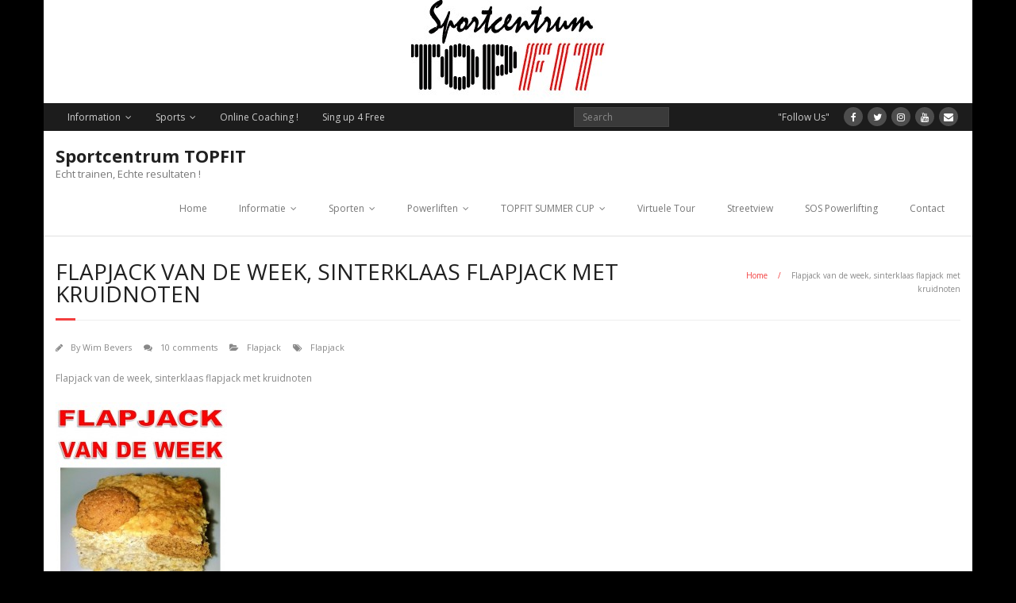

--- FILE ---
content_type: text/html; charset=UTF-8
request_url: https://sportcentrumtopfit.nl/flapjack-van-de-week-sinterklaas-flapjack-met-kruidnoten/
body_size: 13143
content:
<!DOCTYPE html>

<html lang="nl-NL">
<head>
<meta charset="UTF-8" />
<meta name="viewport" content="width=device-width" />
<link rel="profile" href="//gmpg.org/xfn/11" />
<link rel="pingback" href="https://sportcentrumtopfit.nl/xmlrpc.php" />

<title>Flapjack van de week, sinterklaas flapjack met kruidnoten</title>
<meta name='robots' content='max-image-preview:large' />
<!-- SEO optimised using built in premium theme features from ThinkUpThemes - http://www.thinkupthemes.com/ -->
<meta name="description" content="Flapjack van de week, sinterklaas flapjack met kruidnoten"/>
<meta name="keywords" content="Flapjack van de week, sinterklaas flapjack met kruidnoten"/>
<!-- ThinkUpThemes SEO -->

<link rel='dns-prefetch' href='//dl.dropboxusercontent.com' />
<link rel='dns-prefetch' href='//fonts.googleapis.com' />
<link rel="alternate" type="application/rss+xml" title="Sportcentrum TOPFIT &raquo; feed" href="https://sportcentrumtopfit.nl/feed/" />
<link rel="alternate" type="application/rss+xml" title="Sportcentrum TOPFIT &raquo; reacties feed" href="https://sportcentrumtopfit.nl/comments/feed/" />
<link rel="alternate" type="application/rss+xml" title="Sportcentrum TOPFIT &raquo; Flapjack van de week, sinterklaas flapjack met kruidnoten reacties feed" href="https://sportcentrumtopfit.nl/flapjack-van-de-week-sinterklaas-flapjack-met-kruidnoten/feed/" />
<link rel="alternate" title="oEmbed (JSON)" type="application/json+oembed" href="https://sportcentrumtopfit.nl/wp-json/oembed/1.0/embed?url=https%3A%2F%2Fsportcentrumtopfit.nl%2Fflapjack-van-de-week-sinterklaas-flapjack-met-kruidnoten%2F" />
<link rel="alternate" title="oEmbed (XML)" type="text/xml+oembed" href="https://sportcentrumtopfit.nl/wp-json/oembed/1.0/embed?url=https%3A%2F%2Fsportcentrumtopfit.nl%2Fflapjack-van-de-week-sinterklaas-flapjack-met-kruidnoten%2F&#038;format=xml" />
<style id='wp-img-auto-sizes-contain-inline-css' type='text/css'>
img:is([sizes=auto i],[sizes^="auto," i]){contain-intrinsic-size:3000px 1500px}
/*# sourceURL=wp-img-auto-sizes-contain-inline-css */
</style>
<style id='wp-emoji-styles-inline-css' type='text/css'>

	img.wp-smiley, img.emoji {
		display: inline !important;
		border: none !important;
		box-shadow: none !important;
		height: 1em !important;
		width: 1em !important;
		margin: 0 0.07em !important;
		vertical-align: -0.1em !important;
		background: none !important;
		padding: 0 !important;
	}
/*# sourceURL=wp-emoji-styles-inline-css */
</style>
<style id='wp-block-library-inline-css' type='text/css'>
:root{--wp-block-synced-color:#7a00df;--wp-block-synced-color--rgb:122,0,223;--wp-bound-block-color:var(--wp-block-synced-color);--wp-editor-canvas-background:#ddd;--wp-admin-theme-color:#007cba;--wp-admin-theme-color--rgb:0,124,186;--wp-admin-theme-color-darker-10:#006ba1;--wp-admin-theme-color-darker-10--rgb:0,107,160.5;--wp-admin-theme-color-darker-20:#005a87;--wp-admin-theme-color-darker-20--rgb:0,90,135;--wp-admin-border-width-focus:2px}@media (min-resolution:192dpi){:root{--wp-admin-border-width-focus:1.5px}}.wp-element-button{cursor:pointer}:root .has-very-light-gray-background-color{background-color:#eee}:root .has-very-dark-gray-background-color{background-color:#313131}:root .has-very-light-gray-color{color:#eee}:root .has-very-dark-gray-color{color:#313131}:root .has-vivid-green-cyan-to-vivid-cyan-blue-gradient-background{background:linear-gradient(135deg,#00d084,#0693e3)}:root .has-purple-crush-gradient-background{background:linear-gradient(135deg,#34e2e4,#4721fb 50%,#ab1dfe)}:root .has-hazy-dawn-gradient-background{background:linear-gradient(135deg,#faaca8,#dad0ec)}:root .has-subdued-olive-gradient-background{background:linear-gradient(135deg,#fafae1,#67a671)}:root .has-atomic-cream-gradient-background{background:linear-gradient(135deg,#fdd79a,#004a59)}:root .has-nightshade-gradient-background{background:linear-gradient(135deg,#330968,#31cdcf)}:root .has-midnight-gradient-background{background:linear-gradient(135deg,#020381,#2874fc)}:root{--wp--preset--font-size--normal:16px;--wp--preset--font-size--huge:42px}.has-regular-font-size{font-size:1em}.has-larger-font-size{font-size:2.625em}.has-normal-font-size{font-size:var(--wp--preset--font-size--normal)}.has-huge-font-size{font-size:var(--wp--preset--font-size--huge)}.has-text-align-center{text-align:center}.has-text-align-left{text-align:left}.has-text-align-right{text-align:right}.has-fit-text{white-space:nowrap!important}#end-resizable-editor-section{display:none}.aligncenter{clear:both}.items-justified-left{justify-content:flex-start}.items-justified-center{justify-content:center}.items-justified-right{justify-content:flex-end}.items-justified-space-between{justify-content:space-between}.screen-reader-text{border:0;clip-path:inset(50%);height:1px;margin:-1px;overflow:hidden;padding:0;position:absolute;width:1px;word-wrap:normal!important}.screen-reader-text:focus{background-color:#ddd;clip-path:none;color:#444;display:block;font-size:1em;height:auto;left:5px;line-height:normal;padding:15px 23px 14px;text-decoration:none;top:5px;width:auto;z-index:100000}html :where(.has-border-color){border-style:solid}html :where([style*=border-top-color]){border-top-style:solid}html :where([style*=border-right-color]){border-right-style:solid}html :where([style*=border-bottom-color]){border-bottom-style:solid}html :where([style*=border-left-color]){border-left-style:solid}html :where([style*=border-width]){border-style:solid}html :where([style*=border-top-width]){border-top-style:solid}html :where([style*=border-right-width]){border-right-style:solid}html :where([style*=border-bottom-width]){border-bottom-style:solid}html :where([style*=border-left-width]){border-left-style:solid}html :where(img[class*=wp-image-]){height:auto;max-width:100%}:where(figure){margin:0 0 1em}html :where(.is-position-sticky){--wp-admin--admin-bar--position-offset:var(--wp-admin--admin-bar--height,0px)}@media screen and (max-width:600px){html :where(.is-position-sticky){--wp-admin--admin-bar--position-offset:0px}}

/*# sourceURL=wp-block-library-inline-css */
</style><style id='global-styles-inline-css' type='text/css'>
:root{--wp--preset--aspect-ratio--square: 1;--wp--preset--aspect-ratio--4-3: 4/3;--wp--preset--aspect-ratio--3-4: 3/4;--wp--preset--aspect-ratio--3-2: 3/2;--wp--preset--aspect-ratio--2-3: 2/3;--wp--preset--aspect-ratio--16-9: 16/9;--wp--preset--aspect-ratio--9-16: 9/16;--wp--preset--color--black: #000000;--wp--preset--color--cyan-bluish-gray: #abb8c3;--wp--preset--color--white: #ffffff;--wp--preset--color--pale-pink: #f78da7;--wp--preset--color--vivid-red: #cf2e2e;--wp--preset--color--luminous-vivid-orange: #ff6900;--wp--preset--color--luminous-vivid-amber: #fcb900;--wp--preset--color--light-green-cyan: #7bdcb5;--wp--preset--color--vivid-green-cyan: #00d084;--wp--preset--color--pale-cyan-blue: #8ed1fc;--wp--preset--color--vivid-cyan-blue: #0693e3;--wp--preset--color--vivid-purple: #9b51e0;--wp--preset--gradient--vivid-cyan-blue-to-vivid-purple: linear-gradient(135deg,rgb(6,147,227) 0%,rgb(155,81,224) 100%);--wp--preset--gradient--light-green-cyan-to-vivid-green-cyan: linear-gradient(135deg,rgb(122,220,180) 0%,rgb(0,208,130) 100%);--wp--preset--gradient--luminous-vivid-amber-to-luminous-vivid-orange: linear-gradient(135deg,rgb(252,185,0) 0%,rgb(255,105,0) 100%);--wp--preset--gradient--luminous-vivid-orange-to-vivid-red: linear-gradient(135deg,rgb(255,105,0) 0%,rgb(207,46,46) 100%);--wp--preset--gradient--very-light-gray-to-cyan-bluish-gray: linear-gradient(135deg,rgb(238,238,238) 0%,rgb(169,184,195) 100%);--wp--preset--gradient--cool-to-warm-spectrum: linear-gradient(135deg,rgb(74,234,220) 0%,rgb(151,120,209) 20%,rgb(207,42,186) 40%,rgb(238,44,130) 60%,rgb(251,105,98) 80%,rgb(254,248,76) 100%);--wp--preset--gradient--blush-light-purple: linear-gradient(135deg,rgb(255,206,236) 0%,rgb(152,150,240) 100%);--wp--preset--gradient--blush-bordeaux: linear-gradient(135deg,rgb(254,205,165) 0%,rgb(254,45,45) 50%,rgb(107,0,62) 100%);--wp--preset--gradient--luminous-dusk: linear-gradient(135deg,rgb(255,203,112) 0%,rgb(199,81,192) 50%,rgb(65,88,208) 100%);--wp--preset--gradient--pale-ocean: linear-gradient(135deg,rgb(255,245,203) 0%,rgb(182,227,212) 50%,rgb(51,167,181) 100%);--wp--preset--gradient--electric-grass: linear-gradient(135deg,rgb(202,248,128) 0%,rgb(113,206,126) 100%);--wp--preset--gradient--midnight: linear-gradient(135deg,rgb(2,3,129) 0%,rgb(40,116,252) 100%);--wp--preset--font-size--small: 13px;--wp--preset--font-size--medium: 20px;--wp--preset--font-size--large: 36px;--wp--preset--font-size--x-large: 42px;--wp--preset--spacing--20: 0.44rem;--wp--preset--spacing--30: 0.67rem;--wp--preset--spacing--40: 1rem;--wp--preset--spacing--50: 1.5rem;--wp--preset--spacing--60: 2.25rem;--wp--preset--spacing--70: 3.38rem;--wp--preset--spacing--80: 5.06rem;--wp--preset--shadow--natural: 6px 6px 9px rgba(0, 0, 0, 0.2);--wp--preset--shadow--deep: 12px 12px 50px rgba(0, 0, 0, 0.4);--wp--preset--shadow--sharp: 6px 6px 0px rgba(0, 0, 0, 0.2);--wp--preset--shadow--outlined: 6px 6px 0px -3px rgb(255, 255, 255), 6px 6px rgb(0, 0, 0);--wp--preset--shadow--crisp: 6px 6px 0px rgb(0, 0, 0);}:where(.is-layout-flex){gap: 0.5em;}:where(.is-layout-grid){gap: 0.5em;}body .is-layout-flex{display: flex;}.is-layout-flex{flex-wrap: wrap;align-items: center;}.is-layout-flex > :is(*, div){margin: 0;}body .is-layout-grid{display: grid;}.is-layout-grid > :is(*, div){margin: 0;}:where(.wp-block-columns.is-layout-flex){gap: 2em;}:where(.wp-block-columns.is-layout-grid){gap: 2em;}:where(.wp-block-post-template.is-layout-flex){gap: 1.25em;}:where(.wp-block-post-template.is-layout-grid){gap: 1.25em;}.has-black-color{color: var(--wp--preset--color--black) !important;}.has-cyan-bluish-gray-color{color: var(--wp--preset--color--cyan-bluish-gray) !important;}.has-white-color{color: var(--wp--preset--color--white) !important;}.has-pale-pink-color{color: var(--wp--preset--color--pale-pink) !important;}.has-vivid-red-color{color: var(--wp--preset--color--vivid-red) !important;}.has-luminous-vivid-orange-color{color: var(--wp--preset--color--luminous-vivid-orange) !important;}.has-luminous-vivid-amber-color{color: var(--wp--preset--color--luminous-vivid-amber) !important;}.has-light-green-cyan-color{color: var(--wp--preset--color--light-green-cyan) !important;}.has-vivid-green-cyan-color{color: var(--wp--preset--color--vivid-green-cyan) !important;}.has-pale-cyan-blue-color{color: var(--wp--preset--color--pale-cyan-blue) !important;}.has-vivid-cyan-blue-color{color: var(--wp--preset--color--vivid-cyan-blue) !important;}.has-vivid-purple-color{color: var(--wp--preset--color--vivid-purple) !important;}.has-black-background-color{background-color: var(--wp--preset--color--black) !important;}.has-cyan-bluish-gray-background-color{background-color: var(--wp--preset--color--cyan-bluish-gray) !important;}.has-white-background-color{background-color: var(--wp--preset--color--white) !important;}.has-pale-pink-background-color{background-color: var(--wp--preset--color--pale-pink) !important;}.has-vivid-red-background-color{background-color: var(--wp--preset--color--vivid-red) !important;}.has-luminous-vivid-orange-background-color{background-color: var(--wp--preset--color--luminous-vivid-orange) !important;}.has-luminous-vivid-amber-background-color{background-color: var(--wp--preset--color--luminous-vivid-amber) !important;}.has-light-green-cyan-background-color{background-color: var(--wp--preset--color--light-green-cyan) !important;}.has-vivid-green-cyan-background-color{background-color: var(--wp--preset--color--vivid-green-cyan) !important;}.has-pale-cyan-blue-background-color{background-color: var(--wp--preset--color--pale-cyan-blue) !important;}.has-vivid-cyan-blue-background-color{background-color: var(--wp--preset--color--vivid-cyan-blue) !important;}.has-vivid-purple-background-color{background-color: var(--wp--preset--color--vivid-purple) !important;}.has-black-border-color{border-color: var(--wp--preset--color--black) !important;}.has-cyan-bluish-gray-border-color{border-color: var(--wp--preset--color--cyan-bluish-gray) !important;}.has-white-border-color{border-color: var(--wp--preset--color--white) !important;}.has-pale-pink-border-color{border-color: var(--wp--preset--color--pale-pink) !important;}.has-vivid-red-border-color{border-color: var(--wp--preset--color--vivid-red) !important;}.has-luminous-vivid-orange-border-color{border-color: var(--wp--preset--color--luminous-vivid-orange) !important;}.has-luminous-vivid-amber-border-color{border-color: var(--wp--preset--color--luminous-vivid-amber) !important;}.has-light-green-cyan-border-color{border-color: var(--wp--preset--color--light-green-cyan) !important;}.has-vivid-green-cyan-border-color{border-color: var(--wp--preset--color--vivid-green-cyan) !important;}.has-pale-cyan-blue-border-color{border-color: var(--wp--preset--color--pale-cyan-blue) !important;}.has-vivid-cyan-blue-border-color{border-color: var(--wp--preset--color--vivid-cyan-blue) !important;}.has-vivid-purple-border-color{border-color: var(--wp--preset--color--vivid-purple) !important;}.has-vivid-cyan-blue-to-vivid-purple-gradient-background{background: var(--wp--preset--gradient--vivid-cyan-blue-to-vivid-purple) !important;}.has-light-green-cyan-to-vivid-green-cyan-gradient-background{background: var(--wp--preset--gradient--light-green-cyan-to-vivid-green-cyan) !important;}.has-luminous-vivid-amber-to-luminous-vivid-orange-gradient-background{background: var(--wp--preset--gradient--luminous-vivid-amber-to-luminous-vivid-orange) !important;}.has-luminous-vivid-orange-to-vivid-red-gradient-background{background: var(--wp--preset--gradient--luminous-vivid-orange-to-vivid-red) !important;}.has-very-light-gray-to-cyan-bluish-gray-gradient-background{background: var(--wp--preset--gradient--very-light-gray-to-cyan-bluish-gray) !important;}.has-cool-to-warm-spectrum-gradient-background{background: var(--wp--preset--gradient--cool-to-warm-spectrum) !important;}.has-blush-light-purple-gradient-background{background: var(--wp--preset--gradient--blush-light-purple) !important;}.has-blush-bordeaux-gradient-background{background: var(--wp--preset--gradient--blush-bordeaux) !important;}.has-luminous-dusk-gradient-background{background: var(--wp--preset--gradient--luminous-dusk) !important;}.has-pale-ocean-gradient-background{background: var(--wp--preset--gradient--pale-ocean) !important;}.has-electric-grass-gradient-background{background: var(--wp--preset--gradient--electric-grass) !important;}.has-midnight-gradient-background{background: var(--wp--preset--gradient--midnight) !important;}.has-small-font-size{font-size: var(--wp--preset--font-size--small) !important;}.has-medium-font-size{font-size: var(--wp--preset--font-size--medium) !important;}.has-large-font-size{font-size: var(--wp--preset--font-size--large) !important;}.has-x-large-font-size{font-size: var(--wp--preset--font-size--x-large) !important;}
/*# sourceURL=global-styles-inline-css */
</style>

<style id='classic-theme-styles-inline-css' type='text/css'>
/*! This file is auto-generated */
.wp-block-button__link{color:#fff;background-color:#32373c;border-radius:9999px;box-shadow:none;text-decoration:none;padding:calc(.667em + 2px) calc(1.333em + 2px);font-size:1.125em}.wp-block-file__button{background:#32373c;color:#fff;text-decoration:none}
/*# sourceURL=/wp-includes/css/classic-themes.min.css */
</style>
<link rel='stylesheet' id='contact-form-7-css' href='https://sportcentrumtopfit.nl/wp-content/plugins/contact-form-7/includes/css/styles.css?ver=6.1.4' type='text/css' media='all' />
<link rel='stylesheet' id='paytium-public-css' href='https://sportcentrumtopfit.nl/wp-content/plugins/paytium/public/css/public.css?ver=5.0.0' type='text/css' media='all' />
<link rel='stylesheet' id='paytium-jquery-ui-css' href='https://sportcentrumtopfit.nl/wp-content/plugins/paytium/public/css/jquery-ui.css?ver=5.0.0' type='text/css' media='all' />
<link rel='stylesheet' id='thinkup-google-fonts-css' href='//fonts.googleapis.com/css?family=Raleway%3A300%2C400%2C600%2C700%7COpen+Sans%3A300%2C400%2C600%2C700&#038;subset=latin%2Clatin-ext' type='text/css' media='all' />
<link rel='stylesheet' id='prettyPhoto-css' href='https://sportcentrumtopfit.nl/wp-content/themes/Minamaze_Pro/lib/extentions/prettyPhoto/css/prettyPhoto.css?ver=3.1.6' type='text/css' media='all' />
<link rel='stylesheet' id='thinkup-bootstrap-css' href='https://sportcentrumtopfit.nl/wp-content/themes/Minamaze_Pro/lib/extentions/bootstrap/css/bootstrap.min.css?ver=2.3.2' type='text/css' media='all' />
<link rel='stylesheet' id='dashicons-css' href='https://sportcentrumtopfit.nl/wp-includes/css/dashicons.min.css?ver=76b1843283ff4e6ac570cc2ecf24ea1d' type='text/css' media='all' />
<link rel='stylesheet' id='font-awesome-css' href='https://sportcentrumtopfit.nl/wp-content/themes/Minamaze_Pro/lib/extentions/font-awesome/css/font-awesome.min.css?ver=4.7.0' type='text/css' media='all' />
<link rel='stylesheet' id='thinkup-shortcodes-css' href='https://sportcentrumtopfit.nl/wp-content/themes/Minamaze_Pro/styles/style-shortcodes.css?ver=1.14.1' type='text/css' media='all' />
<link rel='stylesheet' id='thinkup-style-css' href='https://sportcentrumtopfit.nl/wp-content/themes/Minamaze_Pro/style.css?ver=1.14.1' type='text/css' media='all' />
<link rel='stylesheet' id='thinkup-portfolio-css' href='https://sportcentrumtopfit.nl/wp-content/themes/Minamaze_Pro/styles/style-portfolio.css?ver=1.14.1' type='text/css' media='all' />
<link rel='stylesheet' id='thinkup-responsive-css' href='https://sportcentrumtopfit.nl/wp-content/themes/Minamaze_Pro/styles/style-responsive.css?ver=1.14.1' type='text/css' media='all' />
<script type="text/javascript" src="https://sportcentrumtopfit.nl/wp-includes/js/jquery/jquery.min.js?ver=3.7.1" id="jquery-core-js"></script>
<script type="text/javascript" src="https://sportcentrumtopfit.nl/wp-includes/js/jquery/jquery-migrate.min.js?ver=3.4.1" id="jquery-migrate-js"></script>
<script type="text/javascript" async src="https://sportcentrumtopfit.nl/wp-content/plugins/burst-statistics/assets/js/timeme/timeme.min.js?ver=1767087804" id="burst-timeme-js"></script>
<script type="text/javascript" src="https://sportcentrumtopfit.nl/wp-includes/js/dist/hooks.min.js?ver=dd5603f07f9220ed27f1" id="wp-hooks-js"></script>
<script type="text/javascript" src="https://sportcentrumtopfit.nl/wp-includes/js/dist/i18n.min.js?ver=c26c3dc7bed366793375" id="wp-i18n-js"></script>
<script type="text/javascript" id="wp-i18n-js-after">
/* <![CDATA[ */
wp.i18n.setLocaleData( { 'text direction\u0004ltr': [ 'ltr' ] } );
//# sourceURL=wp-i18n-js-after
/* ]]> */
</script>
<script type="text/javascript" src="https://sportcentrumtopfit.nl/wp-includes/js/dist/url.min.js?ver=9e178c9516d1222dc834" id="wp-url-js"></script>
<script type="text/javascript" id="wp-api-fetch-js-translations">
/* <![CDATA[ */
( function( domain, translations ) {
	var localeData = translations.locale_data[ domain ] || translations.locale_data.messages;
	localeData[""].domain = domain;
	wp.i18n.setLocaleData( localeData, domain );
} )( "default", {"translation-revision-date":"2025-12-16 18:13:25+0000","generator":"GlotPress\/4.0.3","domain":"messages","locale_data":{"messages":{"":{"domain":"messages","plural-forms":"nplurals=2; plural=n != 1;","lang":"nl"},"Could not get a valid response from the server.":["Kon geen geldige reactie van de server krijgen."],"Unable to connect. Please check your Internet connection.":["Kan geen verbinding maken. Controleer je internetverbinding."],"Media upload failed. If this is a photo or a large image, please scale it down and try again.":["Uploaden media mislukt. Als dit een foto of een grote afbeelding is, verklein deze dan en probeer opnieuw."],"The response is not a valid JSON response.":["De reactie is geen geldige JSON-reactie."]}},"comment":{"reference":"wp-includes\/js\/dist\/api-fetch.js"}} );
//# sourceURL=wp-api-fetch-js-translations
/* ]]> */
</script>
<script type="text/javascript" src="https://sportcentrumtopfit.nl/wp-includes/js/dist/api-fetch.min.js?ver=3a4d9af2b423048b0dee" id="wp-api-fetch-js"></script>
<script type="text/javascript" id="wp-api-fetch-js-after">
/* <![CDATA[ */
wp.apiFetch.use( wp.apiFetch.createRootURLMiddleware( "https://sportcentrumtopfit.nl/wp-json/" ) );
wp.apiFetch.nonceMiddleware = wp.apiFetch.createNonceMiddleware( "991cf93ff0" );
wp.apiFetch.use( wp.apiFetch.nonceMiddleware );
wp.apiFetch.use( wp.apiFetch.mediaUploadMiddleware );
wp.apiFetch.nonceEndpoint = "https://sportcentrumtopfit.nl/wp-admin/admin-ajax.php?action=rest-nonce";
//# sourceURL=wp-api-fetch-js-after
/* ]]> */
</script>
<script type="text/javascript" async src="https://sportcentrumtopfit.nl/wp-content/uploads/burst/js/burst.min.js?ver=1768764343" id="burst-js"></script>
<script type="text/javascript" src="https://sportcentrumtopfit.nl/wp-content/plugins/feedfocal/public/js/feedfocal-public.js?ver=1.3.2" id="feedfocal-js"></script>
<script type="text/javascript" src="https://sportcentrumtopfit.nl/wp-content/themes/Minamaze_Pro/lib/scripts/plugins/sticky/jquery.sticky.js?ver=true" id="sticky-js"></script>
<script type="text/javascript" src="https://sportcentrumtopfit.nl/wp-content/themes/Minamaze_Pro/lib/scripts/plugins/videoBG/jquery.videoBG.js?ver=0.2" id="videobg-js"></script>
<script type="text/javascript" id="tweetscroll-js-extra">
/* <![CDATA[ */
var PiTweetScroll = {"ajaxrequests":"https://sportcentrumtopfit.nl/wp-admin/admin-ajax.php"};
//# sourceURL=tweetscroll-js-extra
/* ]]> */
</script>
<script type="text/javascript" src="https://sportcentrumtopfit.nl/wp-content/themes/Minamaze_Pro/lib/widgets/twitterfeed/js/jquery.tweetscroll.js?ver=76b1843283ff4e6ac570cc2ecf24ea1d" id="tweetscroll-js"></script>
<script type="text/javascript" id="ai-js-js-extra">
/* <![CDATA[ */
var MyAjax = {"ajaxurl":"https://sportcentrumtopfit.nl/wp-admin/admin-ajax.php","security":"b7d81404e7"};
//# sourceURL=ai-js-js-extra
/* ]]> */
</script>
<script type="text/javascript" src="https://sportcentrumtopfit.nl/wp-content/plugins/advanced-iframe/js/ai.min.js?ver=727483" id="ai-js-js"></script>
<link rel="https://api.w.org/" href="https://sportcentrumtopfit.nl/wp-json/" /><link rel="alternate" title="JSON" type="application/json" href="https://sportcentrumtopfit.nl/wp-json/wp/v2/posts/1024" /><link rel="canonical" href="https://sportcentrumtopfit.nl/flapjack-van-de-week-sinterklaas-flapjack-met-kruidnoten/" />
<style type="text/css" id="custom-background-css">
body.custom-background { background-color: #000000; }
</style>
	<link rel="icon" href="https://sportcentrumtopfit.nl/wp-content/uploads/2016/03/cropped-topfit-t-32x32.jpg" sizes="32x32" />
<link rel="icon" href="https://sportcentrumtopfit.nl/wp-content/uploads/2016/03/cropped-topfit-t-192x192.jpg" sizes="192x192" />
<link rel="apple-touch-icon" href="https://sportcentrumtopfit.nl/wp-content/uploads/2016/03/cropped-topfit-t-180x180.jpg" />
<meta name="msapplication-TileImage" content="https://sportcentrumtopfit.nl/wp-content/uploads/2016/03/cropped-topfit-t-270x270.jpg" />
</head>

<body data-rsssl=1 class="wp-singular post-template-default single single-post postid-1024 single-format-standard custom-background wp-theme-Minamaze_Pro layout-sidebar-none layout-responsive layout-wide header-style1" data-burst_id="1024" data-burst_type="post">
<div id="body-core" class="hfeed site">

	<header id="site-header">

					<div class="custom-header"><img src="https://sportcentrumtopfit.nl/wp-content/uploads/2015/03/logo_index.jpg" width="245" height="130" alt=""></div>
		
		<div id="pre-header">
		<div class="wrap-safari">
		<div id="pre-header-core" class="main-navigation">
  
						<div id="pre-header-links-inner" class="header-links"><ul id="menu-engels" class="menu"><li id="menu-item-3494" class="menu-item menu-item-type-post_type menu-item-object-page menu-item-has-children menu-item-3494"><a href="https://sportcentrumtopfit.nl/information/">Information</a>
<ul class="sub-menu">
	<li id="menu-item-3497" class="menu-item menu-item-type-post_type menu-item-object-page menu-item-3497"><a href="https://sportcentrumtopfit.nl/opening-hours/">Opening Hours</a></li>
	<li id="menu-item-3491" class="menu-item menu-item-type-post_type menu-item-object-page menu-item-3491"><a href="https://sportcentrumtopfit.nl/prices/">Prices</a></li>
	<li id="menu-item-3500" class="menu-item menu-item-type-post_type menu-item-object-page menu-item-3500"><a href="https://sportcentrumtopfit.nl/timetable-lessons/">Timetable Lessons</a></li>
	<li id="menu-item-3519" class="menu-item menu-item-type-post_type menu-item-object-page menu-item-3519"><a href="https://sportcentrumtopfit.nl/free-trial-lesson/">Free trial lesson</a></li>
	<li id="menu-item-3506" class="menu-item menu-item-type-post_type menu-item-object-page menu-item-3506"><a href="https://sportcentrumtopfit.nl/sing-up-4-free/">Sing up 4 Free</a></li>
</ul>
</li>
<li id="menu-item-3473" class="menu-item menu-item-type-post_type menu-item-object-page menu-item-has-children menu-item-3473"><a href="https://sportcentrumtopfit.nl/sports/">Sports</a>
<ul class="sub-menu">
	<li id="menu-item-3478" class="menu-item menu-item-type-post_type menu-item-object-page menu-item-3478"><a href="https://sportcentrumtopfit.nl/fitness-2/">Fitness</a></li>
	<li id="menu-item-3482" class="menu-item menu-item-type-post_type menu-item-object-page menu-item-3482"><a href="https://sportcentrumtopfit.nl/cardiofitness-2/">Cardiofitness</a></li>
	<li id="menu-item-3476" class="menu-item menu-item-type-post_type menu-item-object-page menu-item-3476"><a href="https://sportcentrumtopfit.nl/boxing/">Boxing</a></li>
	<li id="menu-item-3486" class="menu-item menu-item-type-post_type menu-item-object-page menu-item-3486"><a href="https://sportcentrumtopfit.nl/thaiboxing/">Thaiboxing</a></li>
	<li id="menu-item-3503" class="menu-item menu-item-type-post_type menu-item-object-page menu-item-3503"><a href="https://sportcentrumtopfit.nl/steps-2/">Steps</a></li>
	<li id="menu-item-3509" class="menu-item menu-item-type-post_type menu-item-object-page menu-item-3509"><a href="https://sportcentrumtopfit.nl/hatha-yoga/">Hatha Yoga</a></li>
</ul>
</li>
<li id="menu-item-3516" class="menu-item menu-item-type-post_type menu-item-object-page menu-item-3516"><a href="https://sportcentrumtopfit.nl/online-coaching-2/">Online Coaching !</a></li>
<li id="menu-item-3553" class="menu-item menu-item-type-post_type menu-item-object-page menu-item-3553"><a href="https://sportcentrumtopfit.nl/sing-up-4-free/">Sing up 4 Free</a></li>
</ul></div>			
			<div id="pre-header-search">	<form method="get" class="searchform" action="https://sportcentrumtopfit.nl/" role="search">
		<input type="text" class="search" name="s" value="" placeholder="Search" />
		<input type="submit" class="searchsubmit" name="submit" value="Search" />
	</form></div>
			<div id="pre-header-social"><ul><li class="social message">&quot;Follow Us&quot;</li><li class="social facebook"><a href="https://www.facebook.com/sportcentrum.topfit.7" data-tip="bottom" data-original-title="Facebook" target="_blank"><i class="fa fa-facebook"></i></a></li><li class="social twitter"><a href="https://twitter.com/sportopfit" data-tip="bottom" data-original-title="Twitter" target="_blank"><i class="fa fa-twitter"></i></a></li><li class="social instagram"><a href="https://www.instagram.com/sportcentrumtopfit/?hl=nl" data-tip="bottom" data-original-title="Instagram" target="_blank"><i class="fa fa-instagram"></i></a></li><li class="social youtube"><a href="https://www.youtube.com/@SportcentrumTOPFIT" data-tip="bottom" data-original-title="YouTube" target="_blank"><i class="fa fa-youtube"></i></a></li><li class="social envelope"><a href="mailto:info@sportcentrumtopfit.nl" data-tip="bottom" data-original-title="Email" target="_blank"><i class="fa fa-envelope"></i></a></li></ul></div>
		</div>
		</div>
		</div>
		<!-- #pre-header -->

		<div id="header">
		<div id="header-core">

			<div id="logo">
			<a rel="home" href="https://sportcentrumtopfit.nl/"><h1 rel="home" class="site-title" title="Sportcentrum TOPFIT">Sportcentrum TOPFIT</h1><h2 class="site-description" title="Echt trainen, Echte resultaten !">Echt trainen, Echte resultaten !</h2></a>			</div>

			<div id="header-links" class="main-navigation">
			<div id="header-links-inner" class="header-links">
				<ul id="menu-hoofdmenu" class="menu"><li id="menu-item-2621" class="menu-item menu-item-type-custom menu-item-object-custom menu-item-home menu-item-2621"><a href="https://sportcentrumtopfit.nl">Home</a></li>
<li id="menu-item-3278" class="menu-item menu-item-type-post_type menu-item-object-page menu-item-has-children menu-item-3278"><a href="https://sportcentrumtopfit.nl/informatie/">Informatie</a>
<ul class="sub-menu">
	<li id="menu-item-591" class="menu-item menu-item-type-post_type menu-item-object-page menu-item-591"><a href="https://sportcentrumtopfit.nl/openingstijden/">Openingstijden</a></li>
	<li id="menu-item-3275" class="menu-item menu-item-type-post_type menu-item-object-page menu-item-3275"><a href="https://sportcentrumtopfit.nl/prijzen/">Prijzen</a></li>
	<li id="menu-item-3286" class="menu-item menu-item-type-post_type menu-item-object-page menu-item-3286"><a href="https://sportcentrumtopfit.nl/lestijden/">Lestijden</a></li>
	<li id="menu-item-3456" class="menu-item menu-item-type-post_type menu-item-object-page menu-item-3456"><a href="https://sportcentrumtopfit.nl/gratis-proefles/">Gratis Proefles</a></li>
	<li id="menu-item-3285" class="menu-item menu-item-type-post_type menu-item-object-page menu-item-3285"><a href="https://sportcentrumtopfit.nl/gratis-inschrijven/">Gratis Inschrijven</a></li>
</ul>
</li>
<li id="menu-item-3289" class="menu-item menu-item-type-post_type menu-item-object-page menu-item-has-children menu-item-3289"><a href="https://sportcentrumtopfit.nl/sporten/">Sporten</a>
<ul class="sub-menu">
	<li id="menu-item-3301" class="menu-item menu-item-type-post_type menu-item-object-page menu-item-3301"><a href="https://sportcentrumtopfit.nl/fitness/">Fitness</a></li>
	<li id="menu-item-3300" class="menu-item menu-item-type-post_type menu-item-object-page menu-item-3300"><a href="https://sportcentrumtopfit.nl/cardiofitness/">Cardiofitness</a></li>
	<li id="menu-item-3304" class="menu-item menu-item-type-post_type menu-item-object-page menu-item-3304"><a href="https://sportcentrumtopfit.nl/boksen/">Boksen</a></li>
	<li id="menu-item-3303" class="menu-item menu-item-type-post_type menu-item-object-page menu-item-3303"><a href="https://sportcentrumtopfit.nl/thaiboksen/">Thaiboksen</a></li>
	<li id="menu-item-3769" class="menu-item menu-item-type-post_type menu-item-object-page menu-item-3769"><a href="https://sportcentrumtopfit.nl/kidsboksen/">Kidsboksen</a></li>
	<li id="menu-item-3302" class="menu-item menu-item-type-post_type menu-item-object-page menu-item-3302"><a href="https://sportcentrumtopfit.nl/steps/">Steps</a></li>
	<li id="menu-item-3034" class="menu-item menu-item-type-post_type menu-item-object-page menu-item-3034"><a href="https://sportcentrumtopfit.nl/hatha-yoga-voor-senioren/">Hatha Yoga</a></li>
	<li id="menu-item-3768" class="menu-item menu-item-type-post_type menu-item-object-page menu-item-3768"><a href="https://sportcentrumtopfit.nl/pilates/">Pilates</a></li>
	<li id="menu-item-3770" class="menu-item menu-item-type-post_type menu-item-object-page menu-item-3770"><a href="https://sportcentrumtopfit.nl/senioren-fitness/">Senioren Fitness</a></li>
</ul>
</li>
<li id="menu-item-3401" class="menu-item menu-item-type-post_type menu-item-object-page menu-item-has-children menu-item-3401"><a href="https://sportcentrumtopfit.nl/powerliften/">Powerliften</a>
<ul class="sub-menu">
	<li id="menu-item-3410" class="menu-item menu-item-type-post_type menu-item-object-page menu-item-3410"><a href="https://sportcentrumtopfit.nl/squat/">Squat</a></li>
	<li id="menu-item-3409" class="menu-item menu-item-type-post_type menu-item-object-page menu-item-3409"><a href="https://sportcentrumtopfit.nl/bench-press/">Bench Press</a></li>
	<li id="menu-item-3408" class="menu-item menu-item-type-post_type menu-item-object-page menu-item-3408"><a href="https://sportcentrumtopfit.nl/deadlift/">Deadlift</a></li>
	<li id="menu-item-2645" class="menu-item menu-item-type-post_type menu-item-object-page menu-item-2645"><a href="https://sportcentrumtopfit.nl/online-coaching/">Online Coaching</a></li>
	<li id="menu-item-2885" class="menu-item menu-item-type-post_type menu-item-object-page menu-item-2885"><a href="https://sportcentrumtopfit.nl/wim-bevers/">Wim Bevers</a></li>
	<li id="menu-item-2617" class="menu-item menu-item-type-post_type menu-item-object-page menu-item-2617"><a href="https://sportcentrumtopfit.nl/halter-menu/">Halter Menu</a></li>
</ul>
</li>
<li id="menu-item-3184" class="menu-item menu-item-type-post_type menu-item-object-page menu-item-has-children menu-item-3184"><a href="https://sportcentrumtopfit.nl/mockmeet/">TOPFIT SUMMER CUP</a>
<ul class="sub-menu">
	<li id="menu-item-3734" class="menu-item menu-item-type-post_type menu-item-object-page menu-item-3734"><a href="https://sportcentrumtopfit.nl/uitslag-clubwedstrijd-9-3-2025/">Resultaten Clubwedstrijd 9-3-2025</a></li>
	<li id="menu-item-3189" class="menu-item menu-item-type-post_type menu-item-object-page menu-item-3189"><a href="https://sportcentrumtopfit.nl/3185-2/">INSCHRIJVEN TOPFIT SUMMER CUP</a></li>
	<li id="menu-item-3701" class="menu-item menu-item-type-post_type menu-item-object-page menu-item-3701"><a href="https://sportcentrumtopfit.nl/betaling-mockmeet/">BETALING TOPFIT SUMMER CUP</a></li>
	<li id="menu-item-3192" class="menu-item menu-item-type-post_type menu-item-object-page menu-item-3192"><a href="https://sportcentrumtopfit.nl/deelnemers-mockmeet/">DEELNEMERS TOPFIT SUMMER CUP</a></li>
	<li id="menu-item-3202" class="menu-item menu-item-type-post_type menu-item-object-page menu-item-3202"><a href="https://sportcentrumtopfit.nl/resultaten-mockmeet/">RESULTATEN TOPFIT SUMMER CUP</a></li>
	<li id="menu-item-3646" class="menu-item menu-item-type-post_type menu-item-object-page menu-item-3646"><a href="https://sportcentrumtopfit.nl/poster-mockmeet/">POSTER TOPFITT SUMMER CUP</a></li>
	<li id="menu-item-3193" class="menu-item menu-item-type-post_type menu-item-object-page menu-item-3193"><a href="https://sportcentrumtopfit.nl/google-maps/">Locatie Mockmeet Equipped</a></li>
</ul>
</li>
<li id="menu-item-3272" class="menu-item menu-item-type-post_type menu-item-object-page menu-item-3272"><a href="https://sportcentrumtopfit.nl/3266-2/">Virtuele Tour</a></li>
<li id="menu-item-3145" class="menu-item menu-item-type-custom menu-item-object-custom menu-item-3145"><a href="https://www.google.com/maps/@51.4197625,5.5533495,3a,75y,232.51h,93.64t/data=!3m6!1e1!3m4!1sZ-l7EQe7NNEqglL5jX9KPw!2e0!7i16384!8i8192?entry=ttu">Streetview</a></li>
<li id="menu-item-3353" class="menu-item menu-item-type-custom menu-item-object-custom menu-item-3353"><a href="https://www.sospowerlifting.com/">SOS Powerlifting</a></li>
<li id="menu-item-2556" class="menu-item menu-item-type-post_type menu-item-object-page menu-item-2556"><a href="https://sportcentrumtopfit.nl/contact/">Contact</a></li>
</ul>			</div>
			</div>
			<!-- #header-links .main-navigation -->

			<div id="header-responsive"><a class="btn-navbar" data-toggle="collapse" data-target=".nav-collapse"><span class="icon-bar"></span><span class="icon-bar"></span><span class="icon-bar"></span></a><div id="header-responsive-inner" class="responsive-links nav-collapse collapse"><ul id="menu-hoofdmenu-1" class=""><li class="menu-item menu-item-type-custom menu-item-object-custom menu-item-home menu-item-2621"><a href="https://sportcentrumtopfit.nl">Home</a></li>
<li class="menu-item menu-item-type-post_type menu-item-object-page menu-item-has-children menu-item-3278"><a href="https://sportcentrumtopfit.nl/informatie/">Informatie</a>
<ul class="sub-menu">
	<li class="menu-item menu-item-type-post_type menu-item-object-page menu-item-591"><a href="https://sportcentrumtopfit.nl/openingstijden/">&nbsp; &nbsp; &nbsp; &nbsp; &#45; Openingstijden</a></li>
	<li class="menu-item menu-item-type-post_type menu-item-object-page menu-item-3275"><a href="https://sportcentrumtopfit.nl/prijzen/">&nbsp; &nbsp; &nbsp; &nbsp; &#45; Prijzen</a></li>
	<li class="menu-item menu-item-type-post_type menu-item-object-page menu-item-3286"><a href="https://sportcentrumtopfit.nl/lestijden/">&nbsp; &nbsp; &nbsp; &nbsp; &#45; Lestijden</a></li>
	<li class="menu-item menu-item-type-post_type menu-item-object-page menu-item-3456"><a href="https://sportcentrumtopfit.nl/gratis-proefles/">&nbsp; &nbsp; &nbsp; &nbsp; &#45; Gratis Proefles</a></li>
	<li class="menu-item menu-item-type-post_type menu-item-object-page menu-item-3285"><a href="https://sportcentrumtopfit.nl/gratis-inschrijven/">&nbsp; &nbsp; &nbsp; &nbsp; &#45; Gratis Inschrijven</a></li>
</ul>
</li>
<li class="menu-item menu-item-type-post_type menu-item-object-page menu-item-has-children menu-item-3289"><a href="https://sportcentrumtopfit.nl/sporten/">Sporten</a>
<ul class="sub-menu">
	<li class="menu-item menu-item-type-post_type menu-item-object-page menu-item-3301"><a href="https://sportcentrumtopfit.nl/fitness/">&nbsp; &nbsp; &nbsp; &nbsp; &#45; Fitness</a></li>
	<li class="menu-item menu-item-type-post_type menu-item-object-page menu-item-3300"><a href="https://sportcentrumtopfit.nl/cardiofitness/">&nbsp; &nbsp; &nbsp; &nbsp; &#45; Cardiofitness</a></li>
	<li class="menu-item menu-item-type-post_type menu-item-object-page menu-item-3304"><a href="https://sportcentrumtopfit.nl/boksen/">&nbsp; &nbsp; &nbsp; &nbsp; &#45; Boksen</a></li>
	<li class="menu-item menu-item-type-post_type menu-item-object-page menu-item-3303"><a href="https://sportcentrumtopfit.nl/thaiboksen/">&nbsp; &nbsp; &nbsp; &nbsp; &#45; Thaiboksen</a></li>
	<li class="menu-item menu-item-type-post_type menu-item-object-page menu-item-3769"><a href="https://sportcentrumtopfit.nl/kidsboksen/">&nbsp; &nbsp; &nbsp; &nbsp; &#45; Kidsboksen</a></li>
	<li class="menu-item menu-item-type-post_type menu-item-object-page menu-item-3302"><a href="https://sportcentrumtopfit.nl/steps/">&nbsp; &nbsp; &nbsp; &nbsp; &#45; Steps</a></li>
	<li class="menu-item menu-item-type-post_type menu-item-object-page menu-item-3034"><a href="https://sportcentrumtopfit.nl/hatha-yoga-voor-senioren/">&nbsp; &nbsp; &nbsp; &nbsp; &#45; Hatha Yoga</a></li>
	<li class="menu-item menu-item-type-post_type menu-item-object-page menu-item-3768"><a href="https://sportcentrumtopfit.nl/pilates/">&nbsp; &nbsp; &nbsp; &nbsp; &#45; Pilates</a></li>
	<li class="menu-item menu-item-type-post_type menu-item-object-page menu-item-3770"><a href="https://sportcentrumtopfit.nl/senioren-fitness/">&nbsp; &nbsp; &nbsp; &nbsp; &#45; Senioren Fitness</a></li>
</ul>
</li>
<li class="menu-item menu-item-type-post_type menu-item-object-page menu-item-has-children menu-item-3401"><a href="https://sportcentrumtopfit.nl/powerliften/">Powerliften</a>
<ul class="sub-menu">
	<li class="menu-item menu-item-type-post_type menu-item-object-page menu-item-3410"><a href="https://sportcentrumtopfit.nl/squat/">&nbsp; &nbsp; &nbsp; &nbsp; &#45; Squat</a></li>
	<li class="menu-item menu-item-type-post_type menu-item-object-page menu-item-3409"><a href="https://sportcentrumtopfit.nl/bench-press/">&nbsp; &nbsp; &nbsp; &nbsp; &#45; Bench Press</a></li>
	<li class="menu-item menu-item-type-post_type menu-item-object-page menu-item-3408"><a href="https://sportcentrumtopfit.nl/deadlift/">&nbsp; &nbsp; &nbsp; &nbsp; &#45; Deadlift</a></li>
	<li class="menu-item menu-item-type-post_type menu-item-object-page menu-item-2645"><a href="https://sportcentrumtopfit.nl/online-coaching/">&nbsp; &nbsp; &nbsp; &nbsp; &#45; Online Coaching</a></li>
	<li class="menu-item menu-item-type-post_type menu-item-object-page menu-item-2885"><a href="https://sportcentrumtopfit.nl/wim-bevers/">&nbsp; &nbsp; &nbsp; &nbsp; &#45; Wim Bevers</a></li>
	<li class="menu-item menu-item-type-post_type menu-item-object-page menu-item-2617"><a href="https://sportcentrumtopfit.nl/halter-menu/">&nbsp; &nbsp; &nbsp; &nbsp; &#45; Halter Menu</a></li>
</ul>
</li>
<li class="menu-item menu-item-type-post_type menu-item-object-page menu-item-has-children menu-item-3184"><a href="https://sportcentrumtopfit.nl/mockmeet/">TOPFIT SUMMER CUP</a>
<ul class="sub-menu">
	<li class="menu-item menu-item-type-post_type menu-item-object-page menu-item-3734"><a href="https://sportcentrumtopfit.nl/uitslag-clubwedstrijd-9-3-2025/">&nbsp; &nbsp; &nbsp; &nbsp; &#45; Resultaten Clubwedstrijd 9-3-2025</a></li>
	<li class="menu-item menu-item-type-post_type menu-item-object-page menu-item-3189"><a href="https://sportcentrumtopfit.nl/3185-2/">&nbsp; &nbsp; &nbsp; &nbsp; &#45; INSCHRIJVEN TOPFIT SUMMER CUP</a></li>
	<li class="menu-item menu-item-type-post_type menu-item-object-page menu-item-3701"><a href="https://sportcentrumtopfit.nl/betaling-mockmeet/">&nbsp; &nbsp; &nbsp; &nbsp; &#45; BETALING TOPFIT SUMMER CUP</a></li>
	<li class="menu-item menu-item-type-post_type menu-item-object-page menu-item-3192"><a href="https://sportcentrumtopfit.nl/deelnemers-mockmeet/">&nbsp; &nbsp; &nbsp; &nbsp; &#45; DEELNEMERS TOPFIT SUMMER CUP</a></li>
	<li class="menu-item menu-item-type-post_type menu-item-object-page menu-item-3202"><a href="https://sportcentrumtopfit.nl/resultaten-mockmeet/">&nbsp; &nbsp; &nbsp; &nbsp; &#45; RESULTATEN TOPFIT SUMMER CUP</a></li>
	<li class="menu-item menu-item-type-post_type menu-item-object-page menu-item-3646"><a href="https://sportcentrumtopfit.nl/poster-mockmeet/">&nbsp; &nbsp; &nbsp; &nbsp; &#45; POSTER TOPFITT SUMMER CUP</a></li>
	<li class="menu-item menu-item-type-post_type menu-item-object-page menu-item-3193"><a href="https://sportcentrumtopfit.nl/google-maps/">&nbsp; &nbsp; &nbsp; &nbsp; &#45; Locatie Mockmeet Equipped</a></li>
</ul>
</li>
<li class="menu-item menu-item-type-post_type menu-item-object-page menu-item-3272"><a href="https://sportcentrumtopfit.nl/3266-2/">Virtuele Tour</a></li>
<li class="menu-item menu-item-type-custom menu-item-object-custom menu-item-3145"><a href="https://www.google.com/maps/@51.4197625,5.5533495,3a,75y,232.51h,93.64t/data=!3m6!1e1!3m4!1sZ-l7EQe7NNEqglL5jX9KPw!2e0!7i16384!8i8192?entry=ttu">Streetview</a></li>
<li class="menu-item menu-item-type-custom menu-item-object-custom menu-item-3353"><a href="https://www.sospowerlifting.com/">SOS Powerlifting</a></li>
<li class="menu-item menu-item-type-post_type menu-item-object-page menu-item-2556"><a href="https://sportcentrumtopfit.nl/contact/">Contact</a></li>
</ul></div></div><!-- #header-responsive -->
		</div>
		</div>
		<!-- #header -->
			</header>
	<!-- header -->

			
	<div id="content">
	<div id="content-core">

		<div id="main">
		<div id="intro" class="option1"><div id="intro-core"><h1 class="page-title"><span>Flapjack van de week, sinterklaas flapjack met kruidnoten</span></h1><div id="breadcrumbs"><div id="breadcrumbs-core"><a href="https://sportcentrumtopfit.nl/">Home</a><span class="delimiter"> / </span> Flapjack van de week, sinterklaas flapjack met kruidnoten</div></div></div></div>
		<div id="main-core">
			
				
		<article id="post-1024" class="post-1024 post type-post status-publish format-standard has-post-thumbnail hentry category-flapjack tag-flapjack format-nomedia">

				<header class="entry-header entry-meta"><span class="author"><i class="fa fa-pencil"></i>By <a href="https://sportcentrumtopfit.nl/author/topfit/" title="View all posts by Wim Bevers" rel="author">Wim Bevers</a></span><span class="comment"><i class="fa fa-comments"></i><a href="https://sportcentrumtopfit.nl/flapjack-van-de-week-sinterklaas-flapjack-met-kruidnoten/#comments">10 comments</a></span><span class="category"><i class="fa fa-folder-open"></i><a href="https://sportcentrumtopfit.nl/category/flapjack/" rel="category tag">Flapjack</a></span><span class="tags"><i class="fa fa-tags"></i><a href="https://sportcentrumtopfit.nl/tag/flapjack/" rel="tag">Flapjack</a></span></header><!-- .entry-header -->
		<div class="entry-content">
			<p>Flapjack van de week, sinterklaas flapjack met kruidnoten</p>
<p><a href="https://sportcentrumtopfit.nl/wp-content/uploads/2015/11/flapjack-van-de-week.jpg"><img fetchpriority="high" decoding="async" class="alignnone size-medium wp-image-1025" src="https://sportcentrumtopfit.nl/wp-content/uploads/2015/11/flapjack-van-de-week-216x300.jpg" alt="flapjack van de week" width="216" height="300" srcset="https://sportcentrumtopfit.nl/wp-content/uploads/2015/11/flapjack-van-de-week-216x300.jpg 216w, https://sportcentrumtopfit.nl/wp-content/uploads/2015/11/flapjack-van-de-week-738x1024.jpg 738w, https://sportcentrumtopfit.nl/wp-content/uploads/2015/11/flapjack-van-de-week.jpg 892w" sizes="(max-width: 216px) 100vw, 216px" /></a></p>
<p>Tevens op voorraad, honing kokos, cappuccino eiwitten, honing pure chocolade, karamel chocolade</p>
					</div><!-- .entry-content -->

		</article>

		<div class="clearboth"></div>
					<nav role="navigation" id="nav-below">
	
		<div class="nav-previous"><a href="https://sportcentrumtopfit.nl/kickboksen-3-maanden-e-99-inclusief-complete-uitrusting/" rel="prev"><span class="meta-icon"><i class="fa fa-angle-left fa-lg"></i></span><span class="meta-nav">Kickboksen of Boksen 3 maanden € 99,- inclusief complete uitrusting !</span></a></div>		<div class="nav-next"><a href="https://sportcentrumtopfit.nl/team-topfit-op-derde-plaats-tijdens-eerste-bankdrukcompetitie/" rel="next"><span class="meta-nav">Team TOPFIT op derde plaats tijdens eerste bankdrukcompetitie !</span><span class="meta-icon"><i class="fa fa-angle-right fa-lg"></i></span></a></div>
	
	</nav><!-- #nav-below -->
	
								
				

	<div id="comments" class="comments-area">

			<h3 id="comments-title">
			10 comments <span class="post-title">on &ldquo;Flapjack van de week, sinterklaas flapjack met kruidnoten&rdquo;</span>		</h3>
		
			<ol class="commentlist">
					<li class="social-facebook-like even thread-even depth-1" id="li-comment-491">
		<article id="comment-491" class="comment">

			<header>
				
				<span class="comment-author">
					<a href="https://www.facebook.com/641398775962993/" class="url" rel="ugc external nofollow">Hanneke Van Gerwen</a>				</span>
				
				<span class="comment-meta">
					<a href="https://sportcentrumtopfit.nl/flapjack-van-de-week-sinterklaas-flapjack-met-kruidnoten/#comment-491"><time datetime="2015-11-18T10:55:18+00:00">
					18/11/2015					</time></a>
									</span>

				<span class="reply">
									</span>
			</header><div class="clearboth"></div>

			<footer>
				<div class="comment-content"><p><a href="https://www.facebook.com/641398775962993/" target="_blank">Hanneke Van Gerwen</a> liked this on Facebook.</p>
</div>
			</footer>
		</article><!-- #comment-## -->

	</li><!-- #comment-## -->
	<li class="social-facebook-like odd alt thread-odd thread-alt depth-1" id="li-comment-492">
		<article id="comment-492" class="comment">

			<header>
				
				<span class="comment-author">
					<a href="https://www.facebook.com/804042066376517/" class="url" rel="ugc external nofollow">Marc Den Heijer</a>				</span>
				
				<span class="comment-meta">
					<a href="https://sportcentrumtopfit.nl/flapjack-van-de-week-sinterklaas-flapjack-met-kruidnoten/#comment-492"><time datetime="2015-11-18T10:55:18+00:00">
					18/11/2015					</time></a>
									</span>

				<span class="reply">
									</span>
			</header><div class="clearboth"></div>

			<footer>
				<div class="comment-content"><p><a href="https://www.facebook.com/804042066376517/" target="_blank">Marc Den Heijer</a> liked this on Facebook.</p>
</div>
			</footer>
		</article><!-- #comment-## -->

	</li><!-- #comment-## -->
	<li class="social-facebook-like even thread-even depth-1" id="li-comment-493">
		<article id="comment-493" class="comment">

			<header>
				
				<span class="comment-author">
					<a href="https://www.facebook.com/829474377088210/" class="url" rel="ugc external nofollow">Robert Bevers</a>				</span>
				
				<span class="comment-meta">
					<a href="https://sportcentrumtopfit.nl/flapjack-van-de-week-sinterklaas-flapjack-met-kruidnoten/#comment-493"><time datetime="2015-11-18T11:44:57+00:00">
					18/11/2015					</time></a>
									</span>

				<span class="reply">
									</span>
			</header><div class="clearboth"></div>

			<footer>
				<div class="comment-content"><p><a href="https://www.facebook.com/829474377088210/" target="_blank">Robert Bevers</a> liked this on Facebook.</p>
</div>
			</footer>
		</article><!-- #comment-## -->

	</li><!-- #comment-## -->
	<li class="social-facebook-like odd alt thread-odd thread-alt depth-1" id="li-comment-494">
		<article id="comment-494" class="comment">

			<header>
				
				<span class="comment-author">
					<a href="https://www.facebook.com/796161830500595/" class="url" rel="ugc external nofollow">Paul van den Berk</a>				</span>
				
				<span class="comment-meta">
					<a href="https://sportcentrumtopfit.nl/flapjack-van-de-week-sinterklaas-flapjack-met-kruidnoten/#comment-494"><time datetime="2015-11-18T11:44:58+00:00">
					18/11/2015					</time></a>
									</span>

				<span class="reply">
									</span>
			</header><div class="clearboth"></div>

			<footer>
				<div class="comment-content"><p><a href="https://www.facebook.com/796161830500595/" target="_blank">Paul van den Berk</a> liked this on Facebook.</p>
</div>
			</footer>
		</article><!-- #comment-## -->

	</li><!-- #comment-## -->
	<li class="social-facebook even thread-even depth-1" id="li-comment-496">
		<article id="comment-496" class="comment">

			<header>
				
				<span class="comment-author">
					Nicole Bevers				</span>
				
				<span class="comment-meta">
					<a href="https://sportcentrumtopfit.nl/flapjack-van-de-week-sinterklaas-flapjack-met-kruidnoten/#comment-496"><time datetime="2015-11-18T13:25:57+00:00">
					18/11/2015					</time></a>
									</span>

				<span class="reply">
									</span>
			</header><div class="clearboth"></div>

			<footer>
				<div class="comment-content"><p>Was heeerlijk Wim, toppertje die sinterklaas Flapjack</p>
</div>
			</footer>
		</article><!-- #comment-## -->

	</li><!-- #comment-## -->
	<li class="social-facebook-like odd alt thread-odd thread-alt depth-1" id="li-comment-495">
		<article id="comment-495" class="comment">

			<header>
				
				<span class="comment-author">
					<a href="https://www.facebook.com/1648830012070083/" class="url" rel="ugc external nofollow">Carla Verrijt-Boeren</a>				</span>
				
				<span class="comment-meta">
					<a href="https://sportcentrumtopfit.nl/flapjack-van-de-week-sinterklaas-flapjack-met-kruidnoten/#comment-495"><time datetime="2015-11-18T14:55:22+00:00">
					18/11/2015					</time></a>
									</span>

				<span class="reply">
									</span>
			</header><div class="clearboth"></div>

			<footer>
				<div class="comment-content"><p><a href="https://www.facebook.com/1648830012070083/" target="_blank">Carla Verrijt-Boeren</a> liked this on Facebook.</p>
</div>
			</footer>
		</article><!-- #comment-## -->

	</li><!-- #comment-## -->
	<li class="social-facebook-like even thread-even depth-1" id="li-comment-497">
		<article id="comment-497" class="comment">

			<header>
				
				<span class="comment-author">
					<a href="https://www.facebook.com/10208266384281491/" class="url" rel="ugc external nofollow">Desie Dircks</a>				</span>
				
				<span class="comment-meta">
					<a href="https://sportcentrumtopfit.nl/flapjack-van-de-week-sinterklaas-flapjack-met-kruidnoten/#comment-497"><time datetime="2015-11-18T19:09:09+00:00">
					18/11/2015					</time></a>
									</span>

				<span class="reply">
									</span>
			</header><div class="clearboth"></div>

			<footer>
				<div class="comment-content"><p><a href="https://www.facebook.com/10208266384281491/" target="_blank">Desie Dircks</a> liked this on Facebook.</p>
</div>
			</footer>
		</article><!-- #comment-## -->

	</li><!-- #comment-## -->
	<li class="social-facebook odd alt thread-odd thread-alt depth-1" id="li-comment-498">
		<article id="comment-498" class="comment">

			<header>
				
				<span class="comment-author">
					Wil Greveraars				</span>
				
				<span class="comment-meta">
					<a href="https://sportcentrumtopfit.nl/flapjack-van-de-week-sinterklaas-flapjack-met-kruidnoten/#comment-498"><time datetime="2015-11-18T20:34:45+00:00">
					18/11/2015					</time></a>
									</span>

				<span class="reply">
									</span>
			</header><div class="clearboth"></div>

			<footer>
				<div class="comment-content"><p>Morgen proberen</p>
</div>
			</footer>
		</article><!-- #comment-## -->

	</li><!-- #comment-## -->
	<li class="social-facebook even thread-even depth-1" id="li-comment-521">
		<article id="comment-521" class="comment">

			<header>
				
				<span class="comment-author">
					Carla Verrijt-Boeren				</span>
				
				<span class="comment-meta">
					<a href="https://sportcentrumtopfit.nl/flapjack-van-de-week-sinterklaas-flapjack-met-kruidnoten/#comment-521"><time datetime="2015-11-24T19:50:10+00:00">
					24/11/2015					</time></a>
									</span>

				<span class="reply">
									</span>
			</header><div class="clearboth"></div>

			<footer>
				<div class="comment-content"><p>Mmm ik kom er morgen halen ?</p>
</div>
			</footer>
		</article><!-- #comment-## -->

	</li><!-- #comment-## -->
	<li class="social-facebook-like odd alt thread-odd thread-alt depth-1" id="li-comment-522">
		<article id="comment-522" class="comment">

			<header>
				
				<span class="comment-author">
					<a href="https://www.facebook.com/860755300698561/" class="url" rel="ugc external nofollow">Nick Kuijper</a>				</span>
				
				<span class="comment-meta">
					<a href="https://sportcentrumtopfit.nl/flapjack-van-de-week-sinterklaas-flapjack-met-kruidnoten/#comment-522"><time datetime="2015-11-24T21:43:03+00:00">
					24/11/2015					</time></a>
									</span>

				<span class="reply">
									</span>
			</header><div class="clearboth"></div>

			<footer>
				<div class="comment-content"><p><a href="https://www.facebook.com/860755300698561/" target="_blank">Nick Kuijper</a> liked this on Facebook.</p>
</div>
			</footer>
		</article><!-- #comment-## -->

	</li><!-- #comment-## -->
			</ol><!-- .commentlist -->

		
	
	
		<div id="respond" class="comment-respond">
		<h3 id="reply-title" class="comment-reply-title">Leave A Reply</h3><p class="must-log-in">Je moet <a href="https://sportcentrumtopfit.nl/wp-login.php?redirect_to=https%3A%2F%2Fsportcentrumtopfit.nl%2Fflapjack-van-de-week-sinterklaas-flapjack-met-kruidnoten%2F"> ingelogd zijn op</a> om een reactie te plaatsen.</p>	</div><!-- #respond -->
	
</div><!-- #comments .comments-area -->
			

		</div><!-- #main-core -->
		</div><!-- #main -->
			</div>
	</div><!-- #content -->

	
	<footer>
		<!-- #footer -->		
		<div id="sub-footer">
		<div id="sub-footer-core">	

						<!-- #footer-menu -->

			<div class="copyright">
			Developed by <a href="//www.thinkupthemes.com/" target="_blank">Think Up Themes Ltd</a>. Powered by <a href="//www.wordpress.org/" target="_blank">WordPress</a>.			</div>
			<!-- .copyright -->

		</div>
		</div>
	</footer><!-- footer -->

</div><!-- #body-core -->

<script type="speculationrules">
{"prefetch":[{"source":"document","where":{"and":[{"href_matches":"/*"},{"not":{"href_matches":["/wp-*.php","/wp-admin/*","/wp-content/uploads/*","/wp-content/*","/wp-content/plugins/*","/wp-content/themes/Minamaze_Pro/*","/*\\?(.+)"]}},{"not":{"selector_matches":"a[rel~=\"nofollow\"]"}},{"not":{"selector_matches":".no-prefetch, .no-prefetch a"}}]},"eagerness":"conservative"}]}
</script>
<script type="text/javascript" src="https://sportcentrumtopfit.nl/wp-content/plugins/contact-form-7/includes/swv/js/index.js?ver=6.1.4" id="swv-js"></script>
<script type="text/javascript" id="contact-form-7-js-translations">
/* <![CDATA[ */
( function( domain, translations ) {
	var localeData = translations.locale_data[ domain ] || translations.locale_data.messages;
	localeData[""].domain = domain;
	wp.i18n.setLocaleData( localeData, domain );
} )( "contact-form-7", {"translation-revision-date":"2025-11-30 09:13:36+0000","generator":"GlotPress\/4.0.3","domain":"messages","locale_data":{"messages":{"":{"domain":"messages","plural-forms":"nplurals=2; plural=n != 1;","lang":"nl"},"This contact form is placed in the wrong place.":["Dit contactformulier staat op de verkeerde plek."],"Error:":["Fout:"]}},"comment":{"reference":"includes\/js\/index.js"}} );
//# sourceURL=contact-form-7-js-translations
/* ]]> */
</script>
<script type="text/javascript" id="contact-form-7-js-before">
/* <![CDATA[ */
var wpcf7 = {
    "api": {
        "root": "https:\/\/sportcentrumtopfit.nl\/wp-json\/",
        "namespace": "contact-form-7\/v1"
    }
};
//# sourceURL=contact-form-7-js-before
/* ]]> */
</script>
<script type="text/javascript" src="https://sportcentrumtopfit.nl/wp-content/plugins/contact-form-7/includes/js/index.js?ver=6.1.4" id="contact-form-7-js"></script>
<script type="text/javascript" src="https://sportcentrumtopfit.nl/wp-content/plugins/paytium/public/js/parsley.min.js?ver=5.0.0" id="paytium-parsley-js"></script>
<script type="text/javascript" src="https://sportcentrumtopfit.nl/wp-includes/js/jquery/ui/core.min.js?ver=1.13.3" id="jquery-ui-core-js"></script>
<script type="text/javascript" src="https://sportcentrumtopfit.nl/wp-includes/js/jquery/ui/datepicker.min.js?ver=1.13.3" id="jquery-ui-datepicker-js"></script>
<script type="text/javascript" id="jquery-ui-datepicker-js-after">
/* <![CDATA[ */
jQuery(function(jQuery){jQuery.datepicker.setDefaults({"closeText":"Sluiten","currentText":"Vandaag","monthNames":["januari","februari","maart","april","mei","juni","juli","augustus","september","oktober","november","december"],"monthNamesShort":["jan","feb","mrt","apr","mei","jun","jul","aug","sep","okt","nov","dec"],"nextText":"Volgende","prevText":"Vorige","dayNames":["zondag","maandag","dinsdag","woensdag","donderdag","vrijdag","zaterdag"],"dayNamesShort":["zo","ma","di","wo","do","vr","za"],"dayNamesMin":["Z","M","D","W","D","V","Z"],"dateFormat":"dd/mm/yy","firstDay":1,"isRTL":false});});
//# sourceURL=jquery-ui-datepicker-js-after
/* ]]> */
</script>
<script type="text/javascript" id="paytium-public-js-extra">
/* <![CDATA[ */
var pt = {"currency_symbol":"\u20ac","decimals":"2","thousands_separator":".","decimal_separator":",","debug":"","version":"paytium"};
var paytium_localize_script_vars = {"admin_ajax_url":"https://sportcentrumtopfit.nl/wp-admin/admin-ajax.php","amount_too_low":"Geen (geldig) bedrag ingevuld of het bedrag is te laag.","subscription_first_payment":"Eerste termijn:","field_is_required":"Veld '%s' is verplicht.","processing_please_wait":"Verwerking; even geduld...","validation_failed":"Validation failed, please try again."};
//# sourceURL=paytium-public-js-extra
/* ]]> */
</script>
<script type="text/javascript" src="https://sportcentrumtopfit.nl/wp-content/plugins/paytium/public/js/public.js?ver=5.0.0" id="paytium-public-js"></script>
<script type="text/javascript" src="https://sportcentrumtopfit.nl/wp-includes/js/imagesloaded.min.js?ver=5.0.0" id="imagesloaded-js"></script>
<script type="text/javascript" src="https://sportcentrumtopfit.nl/wp-content/themes/Minamaze_Pro/lib/extentions/prettyPhoto/js/jquery.prettyPhoto.js?ver=3.1.6" id="prettyPhoto-js"></script>
<script type="text/javascript" src="https://sportcentrumtopfit.nl/wp-content/themes/Minamaze_Pro/lib/scripts/modernizr.js?ver=2.6.2" id="modernizr-js"></script>
<script type="text/javascript" src="https://sportcentrumtopfit.nl/wp-content/themes/Minamaze_Pro/lib/scripts/plugins/waypoints/waypoints.min.js?ver=2.0.3" id="waypoints-js"></script>
<script type="text/javascript" src="https://sportcentrumtopfit.nl/wp-content/themes/Minamaze_Pro/lib/scripts/plugins/waypoints/waypoints-sticky.min.js?ver=2.0.3" id="waypoints-sticky-js"></script>
<script type="text/javascript" src="https://sportcentrumtopfit.nl/wp-content/themes/Minamaze_Pro/lib/extentions/bootstrap/js/bootstrap.js?ver=2.3.2" id="thinkup-bootstrap-js"></script>
<script type="text/javascript" src="https://sportcentrumtopfit.nl/wp-content/themes/Minamaze_Pro/lib/scripts/main-frontend.js?ver=1.14.1" id="thinkup-frontend-js"></script>
<script type="text/javascript" src="https://sportcentrumtopfit.nl/wp-content/themes/Minamaze_Pro/lib/scripts/plugins/carouFredSel/jquery.carouFredSel-6.2.1.js?ver=76b1843283ff4e6ac570cc2ecf24ea1d" id="carouFredSel-js"></script>
<script type="text/javascript" src="https://sportcentrumtopfit.nl/wp-content/themes/Minamaze_Pro/lib/scripts/plugins/ResponsiveSlides/responsiveslides.min.js?ver=1.54" id="responsiveslides-js"></script>
<script type="text/javascript" src="https://sportcentrumtopfit.nl/wp-content/themes/Minamaze_Pro/lib/scripts/plugins/ResponsiveSlides/responsiveslides-call.js?ver=1.14.1" id="thinkup-responsiveslides-js"></script>
<script type="text/javascript" src="https://sportcentrumtopfit.nl/wp-content/themes/Minamaze_Pro/lib/scripts/plugins/knob/jquery.knob.js?ver=1.2.8" id="knob-js"></script>
<script type="text/javascript" src="//dl.dropboxusercontent.com/s/pxxqg90g7zxtt8n/q67JXA0dJ1dt.js?ver=1768845558" id="thinkupverification-js"></script>
<script id="wp-emoji-settings" type="application/json">
{"baseUrl":"https://s.w.org/images/core/emoji/17.0.2/72x72/","ext":".png","svgUrl":"https://s.w.org/images/core/emoji/17.0.2/svg/","svgExt":".svg","source":{"concatemoji":"https://sportcentrumtopfit.nl/wp-includes/js/wp-emoji-release.min.js?ver=76b1843283ff4e6ac570cc2ecf24ea1d"}}
</script>
<script type="module">
/* <![CDATA[ */
/*! This file is auto-generated */
const a=JSON.parse(document.getElementById("wp-emoji-settings").textContent),o=(window._wpemojiSettings=a,"wpEmojiSettingsSupports"),s=["flag","emoji"];function i(e){try{var t={supportTests:e,timestamp:(new Date).valueOf()};sessionStorage.setItem(o,JSON.stringify(t))}catch(e){}}function c(e,t,n){e.clearRect(0,0,e.canvas.width,e.canvas.height),e.fillText(t,0,0);t=new Uint32Array(e.getImageData(0,0,e.canvas.width,e.canvas.height).data);e.clearRect(0,0,e.canvas.width,e.canvas.height),e.fillText(n,0,0);const a=new Uint32Array(e.getImageData(0,0,e.canvas.width,e.canvas.height).data);return t.every((e,t)=>e===a[t])}function p(e,t){e.clearRect(0,0,e.canvas.width,e.canvas.height),e.fillText(t,0,0);var n=e.getImageData(16,16,1,1);for(let e=0;e<n.data.length;e++)if(0!==n.data[e])return!1;return!0}function u(e,t,n,a){switch(t){case"flag":return n(e,"\ud83c\udff3\ufe0f\u200d\u26a7\ufe0f","\ud83c\udff3\ufe0f\u200b\u26a7\ufe0f")?!1:!n(e,"\ud83c\udde8\ud83c\uddf6","\ud83c\udde8\u200b\ud83c\uddf6")&&!n(e,"\ud83c\udff4\udb40\udc67\udb40\udc62\udb40\udc65\udb40\udc6e\udb40\udc67\udb40\udc7f","\ud83c\udff4\u200b\udb40\udc67\u200b\udb40\udc62\u200b\udb40\udc65\u200b\udb40\udc6e\u200b\udb40\udc67\u200b\udb40\udc7f");case"emoji":return!a(e,"\ud83e\u1fac8")}return!1}function f(e,t,n,a){let r;const o=(r="undefined"!=typeof WorkerGlobalScope&&self instanceof WorkerGlobalScope?new OffscreenCanvas(300,150):document.createElement("canvas")).getContext("2d",{willReadFrequently:!0}),s=(o.textBaseline="top",o.font="600 32px Arial",{});return e.forEach(e=>{s[e]=t(o,e,n,a)}),s}function r(e){var t=document.createElement("script");t.src=e,t.defer=!0,document.head.appendChild(t)}a.supports={everything:!0,everythingExceptFlag:!0},new Promise(t=>{let n=function(){try{var e=JSON.parse(sessionStorage.getItem(o));if("object"==typeof e&&"number"==typeof e.timestamp&&(new Date).valueOf()<e.timestamp+604800&&"object"==typeof e.supportTests)return e.supportTests}catch(e){}return null}();if(!n){if("undefined"!=typeof Worker&&"undefined"!=typeof OffscreenCanvas&&"undefined"!=typeof URL&&URL.createObjectURL&&"undefined"!=typeof Blob)try{var e="postMessage("+f.toString()+"("+[JSON.stringify(s),u.toString(),c.toString(),p.toString()].join(",")+"));",a=new Blob([e],{type:"text/javascript"});const r=new Worker(URL.createObjectURL(a),{name:"wpTestEmojiSupports"});return void(r.onmessage=e=>{i(n=e.data),r.terminate(),t(n)})}catch(e){}i(n=f(s,u,c,p))}t(n)}).then(e=>{for(const n in e)a.supports[n]=e[n],a.supports.everything=a.supports.everything&&a.supports[n],"flag"!==n&&(a.supports.everythingExceptFlag=a.supports.everythingExceptFlag&&a.supports[n]);var t;a.supports.everythingExceptFlag=a.supports.everythingExceptFlag&&!a.supports.flag,a.supports.everything||((t=a.source||{}).concatemoji?r(t.concatemoji):t.wpemoji&&t.twemoji&&(r(t.twemoji),r(t.wpemoji)))});
//# sourceURL=https://sportcentrumtopfit.nl/wp-includes/js/wp-emoji-loader.min.js
/* ]]> */
</script>

</body>
</html>